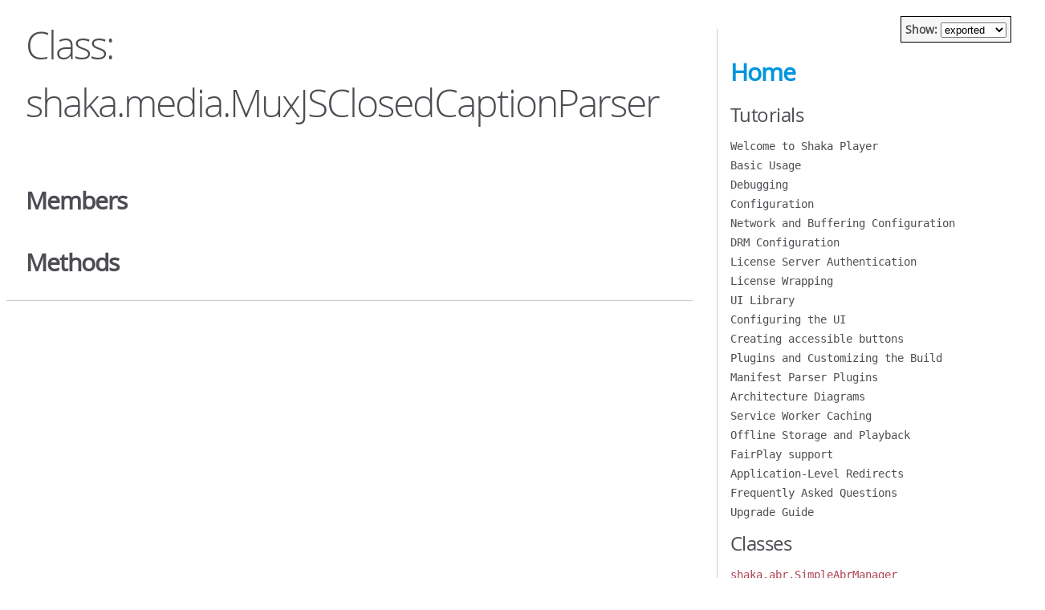

--- FILE ---
content_type: text/html
request_url: https://v2-5-23-dot-shaka-player-demo.appspot.com/docs/api/shaka.media.MuxJSClosedCaptionParser.html
body_size: 6282
content:
<!DOCTYPE html>
<html lang="en">
<head>
    <meta charset="utf-8">
    <title>JSDoc: Class: shaka.media.MuxJSClosedCaptionParser</title>

    <script src="scripts/prettify/prettify.js"> </script>
    <script src="scripts/prettify/lang-css.js"> </script>
    <script src="scripts/show-widget.js"> </script>
    <!--[if lt IE 9]>
      <script src="//html5shiv.googlecode.com/svn/trunk/html5.js"></script>
    <![endif]-->
    <link type="text/css" rel="stylesheet" href="styles/prettify-tomorrow.css">
    <link type="text/css" rel="stylesheet" href="styles/jsdoc-default.css">
</head>

<body>

<div id="main">


    <h1 class="page-title">Class: shaka.media.MuxJSClosedCaptionParser</h1>


    




<section>

<!--
<header>
    
        <h2><span class="attribs"><span class="type-signature"></span></span>MuxJSClosedCaptionParser<span class="signature">()</span><span class="type-signature"></span></h2>
        
            <div class="class-description">Closed Caption Parser provides all operations for parsing the closed captions
embedded in Dash videos streams.</div>
        
    
</header>
-->



<article>
    <div class="container-overview">
    
        
<div class="access-container access-public">


    
    <h2>Constructor</h2>
    

    
    <h4 class="name" id="MuxJSClosedCaptionParser"><span class="type-signature"></span>new MuxJSClosedCaptionParser<span class="signature">()</span><span class="type-signature"></span></h4>
    

    















<dl class="details">

    

    

    

    

    

    
    <dt class="implements">Implements:</dt>
    <dd class="implements"><ul>
        
            <li><a href="shaka.media.IClosedCaptionParser.html">shaka.media.IClosedCaptionParser</a></li>
        
    </ul></dd>
    

    

    

    

    

    

    

    

    
    <dt class="tag-source">Source:</dt>
    <dd class="tag-source"><ul class="dummy"><li>
        <a href="lib_media_closed_caption_parser.js.html">lib/media/closed_caption_parser.js</a>, <a href="lib_media_closed_caption_parser.js.html#line61">line 61</a>
    </li></ul></dd>
    

    

    

    
</dl>


















</div>

    
    </div>

    

    

    

    

    

    

    
        <h3 class="subsection-title">Members</h3>

        
            
<div class="access-container access-private">

<h4 class="name" id="muxCaptionParser_"><span class="type-signature">(private) </span>muxCaptionParser_<span class="type-signature"> :muxjs.mp4.CaptionParser</span></h4>






    <h5>Type:</h5>
    <ul>
        <li>
            
<span class="param-type">muxjs.mp4.CaptionParser</span>


        </li>
    </ul>





<dl class="details">

    

    

    

    

    

    

    

    

    

    

    

    

    

    
    <dt class="tag-source">Source:</dt>
    <dd class="tag-source"><ul class="dummy"><li>
        <a href="lib_media_closed_caption_parser.js.html">lib/media/closed_caption_parser.js</a>, <a href="lib_media_closed_caption_parser.js.html#line63">line 63</a>
    </li></ul></dd>
    

    

    

    
</dl>






</div>

        
            
<div class="access-container access-private">

<h4 class="name" id="timescales_"><span class="type-signature">(private, non-null) </span>timescales_<span class="type-signature"> :Object.&lt;number, number></span></h4>




<div class="description">
    Timescales from the init segments, used for mux.js CaptionParser.
</div>



    <h5>Type:</h5>
    <ul>
        <li>
            
<span class="param-type">Object.&lt;number, number></span>


        </li>
    </ul>





<dl class="details">

    

    

    

    

    

    

    

    

    

    

    

    

    

    
    <dt class="tag-source">Source:</dt>
    <dd class="tag-source"><ul class="dummy"><li>
        <a href="lib_media_closed_caption_parser.js.html">lib/media/closed_caption_parser.js</a>, <a href="lib_media_closed_caption_parser.js.html#line72">line 72</a>
    </li></ul></dd>
    

    

    

    
</dl>






</div>

        
            
<div class="access-container access-private">

<h4 class="name" id="videoTrackIds_"><span class="type-signature">(private, non-null) </span>videoTrackIds_<span class="type-signature"> :Array.&lt;number></span></h4>






    <h5>Type:</h5>
    <ul>
        <li>
            
<span class="param-type">Array.&lt;number></span>


        </li>
    </ul>





<dl class="details">

    

    

    

    

    

    

    

    

    

    

    

    

    

    
    <dt class="tag-source">Source:</dt>
    <dd class="tag-source"><ul class="dummy"><li>
        <a href="lib_media_closed_caption_parser.js.html">lib/media/closed_caption_parser.js</a>, <a href="lib_media_closed_caption_parser.js.html#line66">line 66</a>
    </li></ul></dd>
    

    

    

    
</dl>






</div>

        
    

    
        <h3 class="subsection-title">Methods</h3>

        
            
<div class="access-container access-public">


    

    
    <h4 class="name" id=".isSupported"><span class="type-signature">(static) </span>isSupported<span class="signature">()</span><span class="type-signature"> &rarr; {boolean}</span></h4>
    

    



<div class="description">
    Check if the MuxJS closed caption parser is supported on this platform.
</div>













<dl class="details">

    

    

    

    

    

    

    

    

    

    

    

    

    

    
    <dt class="tag-source">Source:</dt>
    <dd class="tag-source"><ul class="dummy"><li>
        <a href="lib_media_closed_caption_parser.js.html">lib/media/closed_caption_parser.js</a>, <a href="lib_media_closed_caption_parser.js.html#line115">line 115</a>
    </li></ul></dd>
    

    

    

    
</dl>













<h5>Returns:</h5>

        


<dl>
    <dt>
        Type
    </dt>
    <dd>
        
<span class="param-type">boolean</span>


    </dd>
</dl>

    





</div>

        
            
<div class="access-container access-public">


    

    
    <h4 class="name" id="init"><span class="type-signature"></span>init<span class="signature">(data<span class="signature-attributes">non-null</span>)</span><span class="type-signature"></span></h4>
    

    



<div class="description">
    Initialize the caption parser. This should be called only once.
</div>









    <h5>Parameters:</h5>
    

<table class="params">
    <thead>
    <tr>
        
        <th>Name</th>
        

        <th>Type</th>

        

        

        <th class="last">Description</th>
    </tr>
    </thead>

    <tbody>
    

        <tr>
            
                <td class="name"><code>data</code></td>
            

            <td class="type">
            
                
<span class="param-type">ArrayBuffer</span>


            
            </td>

            

            

            <td class="description last"></td>
        </tr>

    
    </tbody>
</table>






<dl class="details">

    

    

    

    

    

    
    <dt class="implements">Implements:</dt>
    <dd class="implements"><ul>
        
            <li><a href="shaka.media.IClosedCaptionParser.html#init">shaka.media.IClosedCaptionParser#init</a></li>
        
    </ul></dd>
    

    

    

    

    

    

    

    

    
    <dt class="tag-source">Source:</dt>
    <dd class="tag-source"><ul class="dummy"><li>
        <a href="lib_media_closed_caption_parser.js.html">lib/media/closed_caption_parser.js</a>, <a href="lib_media_closed_caption_parser.js.html#line78">line 78</a>
    </li></ul></dd>
    

    

    

    
</dl>


















</div>

        
            
<div class="access-container access-public">


    

    
    <h4 class="name" id="parseFrom"><span class="type-signature"></span>parseFrom<span class="signature">(data<span class="signature-attributes">non-null</span>, onCaptions)</span><span class="type-signature"></span></h4>
    

    



<div class="description">
    Parses embedded CEA closed captions and interacts with the underlying
CaptionStream, and calls the callback function when there are closed
captions.
</div>









    <h5>Parameters:</h5>
    

<table class="params">
    <thead>
    <tr>
        
        <th>Name</th>
        

        <th>Type</th>

        

        

        <th class="last">Description</th>
    </tr>
    </thead>

    <tbody>
    

        <tr>
            
                <td class="name"><code>data</code></td>
            

            <td class="type">
            
                
<span class="param-type">ArrayBuffer</span>


            
            </td>

            

            

            <td class="description last"></td>
        </tr>

    

        <tr>
            
                <td class="name"><code>onCaptions</code></td>
            

            <td class="type">
            
                
<span class="param-type">function</span>


            
            </td>

            

            

            <td class="description last">A callback function to handle the closed captions from parsed data.</td>
        </tr>

    
    </tbody>
</table>






<dl class="details">

    

    

    

    

    

    
    <dt class="implements">Implements:</dt>
    <dd class="implements"><ul>
        
            <li><a href="shaka.media.IClosedCaptionParser.html#parseFrom">shaka.media.IClosedCaptionParser#parseFrom</a></li>
        
    </ul></dd>
    

    

    

    

    

    

    

    

    
    <dt class="tag-source">Source:</dt>
    <dd class="tag-source"><ul class="dummy"><li>
        <a href="lib_media_closed_caption_parser.js.html">lib/media/closed_caption_parser.js</a>, <a href="lib_media_closed_caption_parser.js.html#line90">line 90</a>
    </li></ul></dd>
    

    

    

    
</dl>


















</div>

        
            
<div class="access-container access-public">


    

    
    <h4 class="name" id="reset"><span class="type-signature"></span>reset<span class="signature">()</span><span class="type-signature"></span></h4>
    

    



<div class="description">
    Resets the CaptionStream.
</div>













<dl class="details">

    

    

    

    

    

    
    <dt class="implements">Implements:</dt>
    <dd class="implements"><ul>
        
            <li><a href="shaka.media.IClosedCaptionParser.html#reset">shaka.media.IClosedCaptionParser#reset</a></li>
        
    </ul></dd>
    

    

    

    

    

    

    

    

    
    <dt class="tag-source">Source:</dt>
    <dd class="tag-source"><ul class="dummy"><li>
        <a href="lib_media_closed_caption_parser.js.html">lib/media/closed_caption_parser.js</a>, <a href="lib_media_closed_caption_parser.js.html#line106">line 106</a>
    </li></ul></dd>
    

    

    

    
</dl>


















</div>

        
    

    

    
</article>

</section>




</div>

<nav>
    <div id="showWidget">Show:
        <select id="show" onchange="onShowChange()">
            <option value="exported">exported</option>
            <option value="public">public</option>
            <option value="private">everything</option>
        </select>
    </div>

    <h2><a href="index.html">Home</a></h2><h3>Tutorials</h3><ul><li class=""><a href="tutorial-welcome.html">Welcome to Shaka Player</a></li><li class=""><a href="tutorial-basic-usage.html">Basic Usage</a></li><li class=""><a href="tutorial-debugging.html">Debugging</a></li><li class=""><a href="tutorial-config.html">Configuration</a></li><li class=""><a href="tutorial-network-and-buffering-config.html">Network and Buffering Configuration</a></li><li class=""><a href="tutorial-drm-config.html">DRM Configuration</a></li><li class=""><a href="tutorial-license-server-auth.html">License Server Authentication</a></li><li class=""><a href="tutorial-license-wrapping.html">License Wrapping</a></li><li class=""><a href="tutorial-ui.html">UI Library</a></li><li class=""><a href="tutorial-ui-customization.html">Configuring the UI</a></li><li class=""><a href="tutorial-a11y.html">Creating accessible buttons</a></li><li class=""><a href="tutorial-plugins.html">Plugins and Customizing the Build</a></li><li class=""><a href="tutorial-manifest-parser.html">Manifest Parser Plugins</a></li><li class=""><a href="tutorial-architecture.html">Architecture Diagrams</a></li><li class=""><a href="tutorial-service-worker.html">Service Worker Caching</a></li><li class=""><a href="tutorial-offline.html">Offline Storage and Playback</a></li><li class=""><a href="tutorial-fairplay.html">FairPlay support</a></li><li class=""><a href="tutorial-application-level-redirects.html">Application-Level Redirects</a></li><li class=""><a href="tutorial-faq.html">Frequently Asked Questions</a></li><li class=""><a href="tutorial-upgrade.html">Upgrade Guide</a></li></ul><h3>Classes</h3><ul><li class="access-public"><a href="goog.asserts.html">goog.asserts</a></li><li class="access-public"><a href="shaka.html">shaka</a></li><li class="access-public"><a href="shaka.abr.Ewma.html">shaka.abr.Ewma</a></li><li class="access-public"><a href="shaka.abr.EwmaBandwidthEstimator.html">shaka.abr.EwmaBandwidthEstimator</a></li><li class="access-export"><a href="shaka.abr.SimpleAbrManager.html">shaka.abr.SimpleAbrManager</a></li><li class="access-export"><a href="shaka.cast.CastProxy.html">shaka.cast.CastProxy</a></li><li class="access-export"><a href="shaka.cast.CastReceiver.html">shaka.cast.CastReceiver</a></li><li class="access-public"><a href="shaka.cast.CastSender.html">shaka.cast.CastSender</a></li><li class="access-public"><a href="shaka.cast.CastUtils.html">shaka.cast.CastUtils</a></li><li class="access-public"><a href="shaka.dash.ContentProtection.html">shaka.dash.ContentProtection</a></li><li class="access-export"><a href="shaka.dash.DashParser.html">shaka.dash.DashParser</a></li><li class="access-public"><a href="shaka.dash.MpdUtils.html">shaka.dash.MpdUtils</a></li><li class="access-public"><a href="shaka.dash.SegmentBase.html">shaka.dash.SegmentBase</a></li><li class="access-public"><a href="shaka.dash.SegmentList.html">shaka.dash.SegmentList</a></li><li class="access-public"><a href="shaka.dash.SegmentTemplate.html">shaka.dash.SegmentTemplate</a></li><li class="access-public"><a href="shaka.Deprecate.html">shaka.Deprecate</a></li><li class="access-public"><a href="shaka.deprecate.Enforcer.html">shaka.deprecate.Enforcer</a></li><li class="access-public"><a href="shaka.deprecate.Version.html">shaka.deprecate.Version</a></li><li class="access-public"><a href="shaka.extern.html">shaka.extern</a></li><li class="access-export"><a href="shaka.extern.IUIElement.html">shaka.extern.IUIElement</a></li><li class="access-export"><a href="shaka.extern.IUIRangeElement.html">shaka.extern.IUIRangeElement</a></li><li class="access-export"><a href="shaka.extern.IUISettingsMenu.html">shaka.extern.IUISettingsMenu</a></li><li class="access-public"><a href="shaka.hls.Attribute.html">shaka.hls.Attribute</a></li><li class="access-export"><a href="shaka.hls.HlsParser.html">shaka.hls.HlsParser</a></li><li class="access-public"><a href="shaka.hls.ManifestTextParser.html">shaka.hls.ManifestTextParser</a></li><li class="access-public"><a href="shaka.hls.Playlist.html">shaka.hls.Playlist</a></li><li class="access-public"><a href="shaka.hls.Segment.html">shaka.hls.Segment</a></li><li class="access-public"><a href="shaka.hls.Tag.html">shaka.hls.Tag</a></li><li class="access-export"><a href="shaka.log.html">shaka.log</a></li><li class="access-public"><a href="shaka.media.ActiveStreamMap.html">shaka.media.ActiveStreamMap</a></li><li class="access-public"><a href="shaka.media.ActiveStreamMap.Frame.html">shaka.media.ActiveStreamMap.Frame</a></li><li class="access-public"><a href="shaka.media.AdaptationSet.html">shaka.media.AdaptationSet</a></li><li class="access-public"><a href="shaka.media.BufferingObserver.html">shaka.media.BufferingObserver</a></li><li class="access-public"><a href="shaka.media.DrmEngine.html">shaka.media.DrmEngine</a></li><li class="access-public"><a href="shaka.media.ExampleBasedCriteria.html">shaka.media.ExampleBasedCriteria</a></li><li class="access-public"><a href="shaka.media.GapJumpingController.html">shaka.media.GapJumpingController</a></li><li class="access-export"><a href="shaka.media.InitSegmentReference.html">shaka.media.InitSegmentReference</a></li><li class="access-export"><a href="shaka.media.ManifestParser.html">shaka.media.ManifestParser</a></li><li class="access-public"><a href="shaka.media.MediaSourceEngine.html">shaka.media.MediaSourceEngine</a></li><li class="access-public"><a href="shaka.media.MediaSourcePlayhead.html">shaka.media.MediaSourcePlayhead</a></li><li class="access-public"><a href="shaka.media.MuxJSClosedCaptionParser.html">shaka.media.MuxJSClosedCaptionParser</a></li><li class="access-public"><a href="shaka.media.NoopCaptionParser.html">shaka.media.NoopCaptionParser</a></li><li class="access-public"><a href="shaka.media.PeriodObserver.html">shaka.media.PeriodObserver</a></li><li class="access-public"><a href="shaka.media.PlayheadObserverManager.html">shaka.media.PlayheadObserverManager</a></li><li class="access-public"><a href="shaka.media.PlayRateController.html">shaka.media.PlayRateController</a></li><li class="access-public"><a href="shaka.media.PreferenceBasedCriteria.html">shaka.media.PreferenceBasedCriteria</a></li><li class="access-export"><a href="shaka.media.PresentationTimeline.html">shaka.media.PresentationTimeline</a></li><li class="access-public"><a href="shaka.media.RegionObserver.html">shaka.media.RegionObserver</a></li><li class="access-public"><a href="shaka.media.RegionTimeline.html">shaka.media.RegionTimeline</a></li><li class="access-export"><a href="shaka.media.SegmentIndex.html">shaka.media.SegmentIndex</a></li><li class="access-export"><a href="shaka.media.SegmentReference.html">shaka.media.SegmentReference</a></li><li class="access-public"><a href="shaka.media.SrcEqualsPlayhead.html">shaka.media.SrcEqualsPlayhead</a></li><li class="access-public"><a href="shaka.media.StallDetector.html">shaka.media.StallDetector</a></li><li class="access-public"><a href="shaka.media.StallDetector.MediaElementImplementation.html">shaka.media.StallDetector.MediaElementImplementation</a></li><li class="access-public"><a href="shaka.media.StreamingEngine.html">shaka.media.StreamingEngine</a></li><li class="access-public"><a href="shaka.media.TimeRangesUtils.html">shaka.media.TimeRangesUtils</a></li><li class="access-public"><a href="shaka.media.Transmuxer.html">shaka.media.Transmuxer</a></li><li class="access-public"><a href="shaka.media.VideoWrapper.html">shaka.media.VideoWrapper</a></li><li class="access-public"><a href="shaka.media.VideoWrapper.PlayheadMover.html">shaka.media.VideoWrapper.PlayheadMover</a></li><li class="access-public"><a href="shaka.media.WebmSegmentIndexParser.html">shaka.media.WebmSegmentIndexParser</a></li><li class="access-public"><a href="shaka.net.Backoff.html">shaka.net.Backoff</a></li><li class="access-export"><a href="shaka.net.DataUriPlugin.html">shaka.net.DataUriPlugin</a></li><li class="access-export"><a href="shaka.net.HttpFetchPlugin.html">shaka.net.HttpFetchPlugin</a></li><li class="access-export"><a href="shaka.net.HttpPluginUtils.html">shaka.net.HttpPluginUtils</a></li><li class="access-export"><a href="shaka.net.HttpXHRPlugin.html">shaka.net.HttpXHRPlugin</a></li><li class="access-export"><a href="shaka.net.NetworkingEngine.html">shaka.net.NetworkingEngine</a></li><li class="access-export"><a href="shaka.net.NetworkingEngine.NumBytesRemainingClass.html">shaka.net.NetworkingEngine.NumBytesRemainingClass</a></li><li class="access-export"><a href="shaka.net.NetworkingEngine.PendingRequest.html">shaka.net.NetworkingEngine.PendingRequest</a></li><li class="access-public"><a href="shaka.offline.DownloadManager.html">shaka.offline.DownloadManager</a></li><li class="access-public"><a href="shaka.offline.DownloadProgressEstimator.html">shaka.offline.DownloadProgressEstimator</a></li><li class="access-public"><a href="shaka.offline.indexeddb.BaseStorageCell.html">shaka.offline.indexeddb.BaseStorageCell</a></li><li class="access-public"><a href="shaka.offline.indexeddb.DBConnection.html">shaka.offline.indexeddb.DBConnection</a></li><li class="access-public"><a href="shaka.offline.indexeddb.DBOperation.html">shaka.offline.indexeddb.DBOperation</a></li><li class="access-public"><a href="shaka.offline.indexeddb.EmeSessionStorageCell.html">shaka.offline.indexeddb.EmeSessionStorageCell</a></li><li class="access-public"><a href="shaka.offline.indexeddb.StorageMechanism.html">shaka.offline.indexeddb.StorageMechanism</a></li><li class="access-public"><a href="shaka.offline.indexeddb.V1StorageCell.html">shaka.offline.indexeddb.V1StorageCell</a></li><li class="access-public"><a href="shaka.offline.indexeddb.V2StorageCell.html">shaka.offline.indexeddb.V2StorageCell</a></li><li class="access-public"><a href="shaka.offline.ManifestConverter.html">shaka.offline.ManifestConverter</a></li><li class="access-public"><a href="shaka.offline.OfflineManifestParser.html">shaka.offline.OfflineManifestParser</a></li><li class="access-export"><a href="shaka.offline.OfflineScheme.html">shaka.offline.OfflineScheme</a></li><li class="access-public"><a href="shaka.offline.OfflineUri.html">shaka.offline.OfflineUri</a></li><li class="access-public"><a href="shaka.offline.SessionDeleter.html">shaka.offline.SessionDeleter</a></li><li class="access-export"><a href="shaka.offline.Storage.html">shaka.offline.Storage</a></li><li class="access-public"><a href="shaka.offline.StorageMuxer.html">shaka.offline.StorageMuxer</a></li><li class="access-public"><a href="shaka.offline.StoredContentUtils.html">shaka.offline.StoredContentUtils</a></li><li class="access-public"><a href="shaka.offline.StreamBandwidthEstimator.html">shaka.offline.StreamBandwidthEstimator</a></li><li class="access-export"><a href="shaka.Player.html">shaka.Player</a></li><li class="access-export"><a href="shaka.polyfill.html">shaka.polyfill</a></li><li class="access-public"><a href="shaka.polyfill.EncryptionScheme.html">shaka.polyfill.EncryptionScheme</a></li><li class="access-public"><a href="shaka.polyfill.Fullscreen.html">shaka.polyfill.Fullscreen</a></li><li class="access-public"><a href="shaka.polyfill.InputEvent.html">shaka.polyfill.InputEvent</a></li><li class="access-public"><a href="shaka.polyfill.Languages.html">shaka.polyfill.Languages</a></li><li class="access-public"><a href="shaka.polyfill.MathRound.html">shaka.polyfill.MathRound</a></li><li class="access-public"><a href="shaka.polyfill.MediaSource.html">shaka.polyfill.MediaSource</a></li><li class="access-public"><a href="shaka.polyfill.PatchedMediaKeysApple.html">shaka.polyfill.PatchedMediaKeysApple</a></li><li class="access-public"><a href="shaka.polyfill.PatchedMediaKeysApple.MediaKeys.html">shaka.polyfill.PatchedMediaKeysApple.MediaKeys</a></li><li class="access-public"><a href="shaka.polyfill.PatchedMediaKeysApple.MediaKeySession.html">shaka.polyfill.PatchedMediaKeysApple.MediaKeySession</a></li><li class="access-public"><a href="shaka.polyfill.PatchedMediaKeysApple.MediaKeyStatusMap.html">shaka.polyfill.PatchedMediaKeysApple.MediaKeyStatusMap</a></li><li class="access-public"><a href="shaka.polyfill.PatchedMediaKeysApple.MediaKeySystemAccess.html">shaka.polyfill.PatchedMediaKeysApple.MediaKeySystemAccess</a></li><li class="access-public"><a href="shaka.polyfill.PatchedMediaKeysMs.html">shaka.polyfill.PatchedMediaKeysMs</a></li><li class="access-public"><a href="shaka.polyfill.PatchedMediaKeysMs.MediaKeys.html">shaka.polyfill.PatchedMediaKeysMs.MediaKeys</a></li><li class="access-public"><a href="shaka.polyfill.PatchedMediaKeysMs.MediaKeySession.html">shaka.polyfill.PatchedMediaKeysMs.MediaKeySession</a></li><li class="access-public"><a href="shaka.polyfill.PatchedMediaKeysMs.MediaKeyStatusMap.html">shaka.polyfill.PatchedMediaKeysMs.MediaKeyStatusMap</a></li><li class="access-public"><a href="shaka.polyfill.PatchedMediaKeysMs.MediaKeySystemAccess.html">shaka.polyfill.PatchedMediaKeysMs.MediaKeySystemAccess</a></li><li class="access-public"><a href="shaka.polyfill.PatchedMediaKeysNop.html">shaka.polyfill.PatchedMediaKeysNop</a></li><li class="access-public"><a href="shaka.polyfill.PatchedMediaKeysNop.MediaKeys.html">shaka.polyfill.PatchedMediaKeysNop.MediaKeys</a></li><li class="access-public"><a href="shaka.polyfill.PatchedMediaKeysNop.MediaKeySystemAccess.html">shaka.polyfill.PatchedMediaKeysNop.MediaKeySystemAccess</a></li><li class="access-public"><a href="shaka.polyfill.PatchedMediaKeysWebkit.html">shaka.polyfill.PatchedMediaKeysWebkit</a></li><li class="access-public"><a href="shaka.polyfill.PatchedMediaKeysWebkit.MediaKeys.html">shaka.polyfill.PatchedMediaKeysWebkit.MediaKeys</a></li><li class="access-public"><a href="shaka.polyfill.PatchedMediaKeysWebkit.MediaKeySession.html">shaka.polyfill.PatchedMediaKeysWebkit.MediaKeySession</a></li><li class="access-public"><a href="shaka.polyfill.PatchedMediaKeysWebkit.MediaKeyStatusMap.html">shaka.polyfill.PatchedMediaKeysWebkit.MediaKeyStatusMap</a></li><li class="access-public"><a href="shaka.polyfill.PatchedMediaKeysWebkit.MediaKeySystemAccess.html">shaka.polyfill.PatchedMediaKeysWebkit.MediaKeySystemAccess</a></li><li class="access-public"><a href="shaka.polyfill.PiPWebkit.html">shaka.polyfill.PiPWebkit</a></li><li class="access-public"><a href="shaka.polyfill.VideoPlaybackQuality.html">shaka.polyfill.VideoPlaybackQuality</a></li><li class="access-public"><a href="shaka.polyfill.VideoPlayPromise.html">shaka.polyfill.VideoPlayPromise</a></li><li class="access-public"><a href="shaka.polyfill.VTTCue.html">shaka.polyfill.VTTCue</a></li><li class="access-public"><a href="shaka.routing.Walker.html">shaka.routing.Walker</a></li><li class="access-export"><a href="shaka.text.Cue.html">shaka.text.Cue</a></li><li class="access-export"><a href="shaka.text.CueRegion.html">shaka.text.CueRegion</a></li><li class="access-export"><a href="shaka.text.Mp4TtmlParser.html">shaka.text.Mp4TtmlParser</a></li><li class="access-export"><a href="shaka.text.Mp4VttParser.html">shaka.text.Mp4VttParser</a></li><li class="access-export"><a href="shaka.text.SimpleTextDisplayer.html">shaka.text.SimpleTextDisplayer</a></li><li class="access-public"><a href="shaka.text.TextEngine.html">shaka.text.TextEngine</a></li><li class="access-export"><a href="shaka.text.TtmlTextParser.html">shaka.text.TtmlTextParser</a></li><li class="access-private"><a href="shaka.text.TtmlTextParser.RateInfo_.html">shaka.text.TtmlTextParser.RateInfo_</a></li><li class="access-export"><a href="shaka.text.VttTextParser.html">shaka.text.VttTextParser</a></li><li class="access-export"><a href="shaka.ui.AudioLanguageSelection.html">shaka.ui.AudioLanguageSelection</a></li><li class="access-public"><a href="shaka.ui.AudioLanguageSelection.Factory.html">shaka.ui.AudioLanguageSelection.Factory</a></li><li class="access-export"><a href="shaka.ui.BigPlayButton.html">shaka.ui.BigPlayButton</a></li><li class="access-export"><a href="shaka.ui.CastButton.html">shaka.ui.CastButton</a></li><li class="access-public"><a href="shaka.ui.CastButton.Factory.html">shaka.ui.CastButton.Factory</a></li><li class="access-export"><a href="shaka.ui.Controls.html">shaka.ui.Controls</a></li><li class="access-export"><a href="shaka.ui.Element.html">shaka.ui.Element</a></li><li class="access-export"><a href="shaka.ui.FastForwardButton.html">shaka.ui.FastForwardButton</a></li><li class="access-public"><a href="shaka.ui.FastForwardButton.Factory.html">shaka.ui.FastForwardButton.Factory</a></li><li class="access-export"><a href="shaka.ui.FullscreenButton.html">shaka.ui.FullscreenButton</a></li><li class="access-public"><a href="shaka.ui.FullscreenButton.Factory.html">shaka.ui.FullscreenButton.Factory</a></li><li class="access-export"><a href="shaka.ui.Localization.html">shaka.ui.Localization</a></li><li class="access-export"><a href="shaka.ui.MuteButton.html">shaka.ui.MuteButton</a></li><li class="access-public"><a href="shaka.ui.MuteButton.Factory.html">shaka.ui.MuteButton.Factory</a></li><li class="access-export"><a href="shaka.ui.OverflowMenu.html">shaka.ui.OverflowMenu</a></li><li class="access-public"><a href="shaka.ui.OverflowMenu.Factory.html">shaka.ui.OverflowMenu.Factory</a></li><li class="access-export"><a href="shaka.ui.Overlay.html">shaka.ui.Overlay</a></li><li class="access-export"><a href="shaka.ui.PipButton.html">shaka.ui.PipButton</a></li><li class="access-public"><a href="shaka.ui.PipButton.Factory.html">shaka.ui.PipButton.Factory</a></li><li class="access-export"><a href="shaka.ui.PlayButton.html">shaka.ui.PlayButton</a></li><li class="access-export"><a href="shaka.ui.PresentationTimeTracker.html">shaka.ui.PresentationTimeTracker</a></li><li class="access-public"><a href="shaka.ui.PresentationTimeTracker.Factory.html">shaka.ui.PresentationTimeTracker.Factory</a></li><li class="access-export"><a href="shaka.ui.RangeElement.html">shaka.ui.RangeElement</a></li><li class="access-export"><a href="shaka.ui.ResolutionSelection.html">shaka.ui.ResolutionSelection</a></li><li class="access-public"><a href="shaka.ui.ResolutionSelection.Factory.html">shaka.ui.ResolutionSelection.Factory</a></li><li class="access-export"><a href="shaka.ui.RewindButton.html">shaka.ui.RewindButton</a></li><li class="access-public"><a href="shaka.ui.RewindButton.Factory.html">shaka.ui.RewindButton.Factory</a></li><li class="access-export"><a href="shaka.ui.SeekBar.html">shaka.ui.SeekBar</a></li><li class="access-export"><a href="shaka.ui.SettingsMenu.html">shaka.ui.SettingsMenu</a></li><li class="access-export"><a href="shaka.ui.SmallPlayButton.html">shaka.ui.SmallPlayButton</a></li><li class="access-public"><a href="shaka.ui.SmallPlayButton.Factory.html">shaka.ui.SmallPlayButton.Factory</a></li><li class="access-export"><a href="shaka.ui.Spacer.html">shaka.ui.Spacer</a></li><li class="access-public"><a href="shaka.ui.Spacer.Factory.html">shaka.ui.Spacer.Factory</a></li><li class="access-export"><a href="shaka.ui.TextDisplayer.html">shaka.ui.TextDisplayer</a></li><li class="access-export"><a href="shaka.ui.TextSelection.html">shaka.ui.TextSelection</a></li><li class="access-public"><a href="shaka.ui.TextSelection.Factory.html">shaka.ui.TextSelection.Factory</a></li><li class="access-export"><a href="shaka.ui.VolumeBar.html">shaka.ui.VolumeBar</a></li><li class="access-public"><a href="shaka.ui.VolumeBar.Factory.html">shaka.ui.VolumeBar.Factory</a></li><li class="access-export"><a href="shaka.util.AbortableOperation.html">shaka.util.AbortableOperation</a></li><li class="access-public"><a href="shaka.util.ArrayUtils.html">shaka.util.ArrayUtils</a></li><li class="access-export"><a href="shaka.util.DataViewReader.html">shaka.util.DataViewReader</a></li><li class="access-public"><a href="shaka.util.DelayedTick.html">shaka.util.DelayedTick</a></li><li class="access-public"><a href="shaka.util.Destroyer.html">shaka.util.Destroyer</a></li><li class="access-public"><a href="shaka.util.EbmlElement.html">shaka.util.EbmlElement</a></li><li class="access-public"><a href="shaka.util.EbmlParser.html">shaka.util.EbmlParser</a></li><li class="access-export"><a href="shaka.util.Error.html">shaka.util.Error</a></li><li class="access-export"><a href="shaka.util.EventManager.html">shaka.util.EventManager</a></li><li class="access-private"><a href="shaka.util.EventManager.Binding_.html">shaka.util.EventManager.Binding_</a></li><li class="access-export"><a href="shaka.util.FairPlayUtils.html">shaka.util.FairPlayUtils</a></li><li class="access-export"><a href="shaka.util.FakeEvent.html">shaka.util.FakeEvent</a></li><li class="access-export"><a href="shaka.util.FakeEventTarget.html">shaka.util.FakeEventTarget</a></li><li class="access-public"><a href="shaka.util.Functional.html">shaka.util.Functional</a></li><li class="access-public"><a href="shaka.util.Iterables.html">shaka.util.Iterables</a></li><li class="access-public"><a href="shaka.util.LanguageUtils.html">shaka.util.LanguageUtils</a></li><li class="access-public"><a href="shaka.util.ManifestFilter.html">shaka.util.ManifestFilter</a></li><li class="access-public"><a href="shaka.util.ManifestFilter.VariantCodecSummary.html">shaka.util.ManifestFilter.VariantCodecSummary</a></li><li class="access-public"><a href="shaka.util.ManifestFilter.VariantCodecSummarySet.html">shaka.util.ManifestFilter.VariantCodecSummarySet</a></li><li class="access-public"><a href="shaka.util.ManifestParserUtils.html">shaka.util.ManifestParserUtils</a></li><li class="access-public"><a href="shaka.util.MapUtils.html">shaka.util.MapUtils</a></li><li class="access-public"><a href="shaka.util.MimeUtils.html">shaka.util.MimeUtils</a></li><li class="access-export"><a href="shaka.util.Mp4Parser.html">shaka.util.Mp4Parser</a></li><li class="access-public"><a href="shaka.util.MultiMap.html">shaka.util.MultiMap</a></li><li class="access-public"><a href="shaka.util.Networking.html">shaka.util.Networking</a></li><li class="access-public"><a href="shaka.util.OperationManager.html">shaka.util.OperationManager</a></li><li class="access-public"><a href="shaka.util.Periods.html">shaka.util.Periods</a></li><li class="access-public"><a href="shaka.util.Platform.html">shaka.util.Platform</a></li><li class="access-export"><a href="shaka.util.PlayerConfiguration.html">shaka.util.PlayerConfiguration</a></li><li class="access-public"><a href="shaka.util.Pssh.html">shaka.util.Pssh</a></li><li class="access-public"><a href="shaka.util.PublicPromise.html">shaka.util.PublicPromise</a></li><li class="access-public"><a href="shaka.util.StateHistory.html">shaka.util.StateHistory</a></li><li class="access-public"><a href="shaka.util.Stats.html">shaka.util.Stats</a></li><li class="access-public"><a href="shaka.util.StreamUtils.html">shaka.util.StreamUtils</a></li><li class="access-export"><a href="shaka.util.StringUtils.html">shaka.util.StringUtils</a></li><li class="access-public"><a href="shaka.util.SwitchHistory.html">shaka.util.SwitchHistory</a></li><li class="access-public"><a href="shaka.util.TextParser.html">shaka.util.TextParser</a></li><li class="access-export"><a href="shaka.util.Timer.html">shaka.util.Timer</a></li><li class="access-export"><a href="shaka.util.Uint8ArrayUtils.html">shaka.util.Uint8ArrayUtils</a></li><li class="access-public"><a href="shaka.util.XmlUtils.html">shaka.util.XmlUtils</a></li></ul><h3>Interfaces</h3><ul><li class="access-export"><a href="shaka.extern.AbrManager.html">shaka.extern.AbrManager</a></li><li class="access-export"><a href="shaka.extern.Cue.html">shaka.extern.Cue</a></li><li class="access-export"><a href="shaka.extern.CueRegion.html">shaka.extern.CueRegion</a></li><li class="access-public"><a href="shaka.extern.EmeSessionStorageCell.html">shaka.extern.EmeSessionStorageCell</a></li><li class="access-export"><a href="shaka.extern.Error.html">shaka.extern.Error</a></li><li class="access-export"><a href="shaka.extern.IAbortableOperation.html">shaka.extern.IAbortableOperation</a></li><li class="access-export"><a href="shaka.extern.IUIElement.Factory.html">shaka.extern.IUIElement.Factory</a></li><li class="access-export"><a href="shaka.extern.ManifestParser.html">shaka.extern.ManifestParser</a></li><li class="access-public"><a href="shaka.extern.StorageCell.html">shaka.extern.StorageCell</a></li><li class="access-public"><a href="shaka.extern.StorageMechanism.html">shaka.extern.StorageMechanism</a></li><li class="access-export"><a href="shaka.extern.TextDisplayer.html">shaka.extern.TextDisplayer</a></li><li class="access-export"><a href="shaka.extern.TextParser.html">shaka.extern.TextParser</a></li><li class="access-public"><a href="shaka.media.AdaptationSetCriteria.html">shaka.media.AdaptationSetCriteria</a></li><li class="access-public"><a href="shaka.media.IClosedCaptionParser.html">shaka.media.IClosedCaptionParser</a></li><li class="access-public"><a href="shaka.media.IPlayheadObserver.html">shaka.media.IPlayheadObserver</a></li><li class="access-public"><a href="shaka.media.Playhead.html">shaka.media.Playhead</a></li><li class="access-public"><a href="shaka.media.StallDetector.Implementation.html">shaka.media.StallDetector.Implementation</a></li><li class="access-export"><a href="shaka.util.IDestroyable.html">shaka.util.IDestroyable</a></li><li class="access-export"><a href="shaka.util.IReleasable.html">shaka.util.IReleasable</a></li></ul><h3>Events</h3><ul><li class="access-export"><a href="shaka.cast.CastProxy.html#.event:CastStatusChangedEvent">shaka.cast.CastProxy.CastStatusChangedEvent</a></li><li class="access-export"><a href="shaka.net.NetworkingEngine.html#.event:RetryEvent">shaka.net.NetworkingEngine.RetryEvent</a></li><li class="access-export"><a href="shaka.Player.html#.event:AbrStatusChangedEvent">shaka.Player.AbrStatusChangedEvent</a></li><li class="access-export"><a href="shaka.Player.html#.event:AdaptationEvent">shaka.Player.AdaptationEvent</a></li><li class="access-export"><a href="shaka.Player.html#.event:BufferingEvent">shaka.Player.BufferingEvent</a></li><li class="access-export"><a href="shaka.Player.html#.event:DrmSessionUpdateEvent">shaka.Player.DrmSessionUpdateEvent</a></li><li class="access-export"><a href="shaka.Player.html#.event:EmsgEvent">shaka.Player.EmsgEvent</a></li><li class="access-export"><a href="shaka.Player.html#.event:ErrorEvent">shaka.Player.ErrorEvent</a></li><li class="access-export"><a href="shaka.Player.html#.event:ExpirationUpdatedEvent">shaka.Player.ExpirationUpdatedEvent</a></li><li class="access-export"><a href="shaka.Player.html#.event:LargeGapEvent">shaka.Player.LargeGapEvent</a></li><li class="access-export"><a href="shaka.Player.html#.event:LoadedEvent">shaka.Player.LoadedEvent</a></li><li class="access-export"><a href="shaka.Player.html#.event:LoadingEvent">shaka.Player.LoadingEvent</a></li><li class="access-export"><a href="shaka.Player.html#.event:ManifestParsedEvent">shaka.Player.ManifestParsedEvent</a></li><li class="access-export"><a href="shaka.Player.html#.event:StateChangeEvent">shaka.Player.StateChangeEvent</a></li><li class="access-export"><a href="shaka.Player.html#.event:StateIdleEvent">shaka.Player.StateIdleEvent</a></li><li class="access-export"><a href="shaka.Player.html#.event:StreamingEvent">shaka.Player.StreamingEvent</a></li><li class="access-export"><a href="shaka.Player.html#.event:TextChangedEvent">shaka.Player.TextChangedEvent</a></li><li class="access-export"><a href="shaka.Player.html#.event:TextTrackVisibilityEvent">shaka.Player.TextTrackVisibilityEvent</a></li><li class="access-export"><a href="shaka.Player.html#.event:TimelineRegionAddedEvent">shaka.Player.TimelineRegionAddedEvent</a></li><li class="access-export"><a href="shaka.Player.html#.event:TimelineRegionEnterEvent">shaka.Player.TimelineRegionEnterEvent</a></li><li class="access-export"><a href="shaka.Player.html#.event:TimelineRegionExitEvent">shaka.Player.TimelineRegionExitEvent</a></li><li class="access-export"><a href="shaka.Player.html#.event:TracksChangedEvent">shaka.Player.TracksChangedEvent</a></li><li class="access-export"><a href="shaka.Player.html#.event:UnloadingEvent">shaka.Player.UnloadingEvent</a></li><li class="access-export"><a href="shaka.Player.html#.event:VariantChangedEvent">shaka.Player.VariantChangedEvent</a></li><li class="access-export"><a href="shaka.ui.Controls.html#event:CaptionSelectionUpdatedEvent">shaka.ui.Controls#CaptionSelectionUpdatedEvent</a></li><li class="access-export"><a href="shaka.ui.Controls.html#event:CastStatusChangedEvent">shaka.ui.Controls#CastStatusChangedEvent</a></li><li class="access-export"><a href="shaka.ui.Controls.html#event:ErrorEvent">shaka.ui.Controls#ErrorEvent</a></li><li class="access-export"><a href="shaka.ui.Controls.html#event:LanguageSelectionUpdatedEvent">shaka.ui.Controls#LanguageSelectionUpdatedEvent</a></li><li class="access-export"><a href="shaka.ui.Controls.html#event:ResolutionSelectionUpdatedEvent">shaka.ui.Controls#ResolutionSelectionUpdatedEvent</a></li><li class="access-export"><a href="shaka.ui.Controls.html#event:SubMenuOpenEvent">shaka.ui.Controls#SubMenuOpenEvent</a></li><li class="access-export"><a href="shaka.ui.Controls.html#event:TimeAndSeekRangeUpdatedEvent">shaka.ui.Controls#TimeAndSeekRangeUpdatedEvent</a></li><li class="access-export"><a href="shaka.ui.Controls.html#event:UIUpdatedEvent">shaka.ui.Controls#UIUpdatedEvent</a></li></ul>
</nav>

<br class="clear">

<footer>
    Documentation generated by <a href="https://github.com/jsdoc3/jsdoc">JSDoc 4.0.0-dev</a> on Wed Jun 16 2021 15:52:27 GMT-0700 (Pacific Daylight Time)
</footer>

<script> initShowWidget(); </script>
<script> prettyPrint(); </script>
<script src="scripts/linenumber.js"> </script>
</body>
</html>

--- FILE ---
content_type: text/css
request_url: https://v2-5-23-dot-shaka-player-demo.appspot.com/docs/api/styles/jsdoc-default.css
body_size: 1948
content:
@font-face {
    font-family: 'Open Sans';
    font-weight: normal;
    font-style: normal;
    src: url('../fonts/OpenSans-Regular-webfont.eot');
    src:
        local('Open Sans'),
        local('OpenSans'),
        url('../fonts/OpenSans-Regular-webfont.eot?#iefix') format('embedded-opentype'),
        url('../fonts/OpenSans-Regular-webfont.woff') format('woff'),
        url('../fonts/OpenSans-Regular-webfont.svg#open_sansregular') format('svg');
}

@font-face {
    font-family: 'Open Sans Light';
    font-weight: normal;
    font-style: normal;
    src: url('../fonts/OpenSans-Light-webfont.eot');
    src:
        local('Open Sans Light'),
        local('OpenSans Light'),
        url('../fonts/OpenSans-Light-webfont.eot?#iefix') format('embedded-opentype'),
        url('../fonts/OpenSans-Light-webfont.woff') format('woff'),
        url('../fonts/OpenSans-Light-webfont.svg#open_sanslight') format('svg');
}

html
{
    overflow: auto;
    background-color: #fff;
    font-size: 14px;
}

body
{
    font-family: 'Open Sans', sans-serif;
    line-height: 1.5;
    color: #4d4e53;
    background-color: white;
}

a, a:visited, a:active {
    color: #0095dd;
    text-decoration: none;
}

a:hover {
    text-decoration: underline;
}

header
{
    display: block;
    padding: 0px 4px;
}

tt, code, kbd, samp {
    font-family: Consolas, Monaco, 'Andale Mono', monospace;
    background-color: #eee;
}

.class-description {
    font-size: 130%;
    line-height: 140%;
    margin-bottom: 1em;
    margin-top: 1em;
}

.class-description:empty {
    margin: 0;
}

#main {
    float: left;
    width: 70%;
}

article dl {
    margin-bottom: 40px;
}

article img {
  max-width: 100%;
}

section
{
    display: block;
    background-color: #fff;
    padding: 12px 24px;
    border-bottom: 1px solid #ccc;
    margin-right: 30px;
}

.variation {
    display: none;
}

.signature-attributes {
    font-size: 60%;
    color: #aaa;
    font-style: italic;
    font-weight: lighter;
}

nav
{
    display: block;
    float: right;
    margin-top: 28px;
    width: 30%;
    box-sizing: border-box;
    border-left: 1px solid #ccc;
    padding-left: 16px;
}

nav ul {
    font-family: 'Lucida Grande', 'Lucida Sans Unicode', arial, sans-serif;
    font-size: 100%;
    line-height: 17px;
    padding: 0;
    margin: 0;
    list-style-type: none;
}

nav ul a, nav ul a:visited, nav ul a:active {
    font-family: Consolas, Monaco, 'Andale Mono', monospace;
    line-height: 18px;
    color: #4D4E53;
}

nav h3 {
    margin-top: 12px;
}

nav li {
    margin-top: 6px;
}

footer {
    display: block;
    padding: 6px;
    margin-top: 12px;
    font-style: italic;
    font-size: 90%;
}

h1, h2, h3, h4 {
    font-weight: 200;
    margin: 0;
    margin-top: 32px;
}

h1
{
    font-family: 'Open Sans Light', sans-serif;
    font-size: 48px;
    letter-spacing: -2px;
    margin: 12px 24px 20px;
}

h2, h3.subsection-title
{
    font-size: 30px;
    font-weight: 700;
    letter-spacing: -1px;
    margin-bottom: 12px;
}

h3
{
    font-size: 24px;
    letter-spacing: -0.5px;
    margin-bottom: 12px;
}

h4
{
    font-size: 18px;
    letter-spacing: -0.33px;
    margin-bottom: 12px;
    color: #4d4e53;
}

h5, .container-overview .subsection-title
{
    font-size: 120%;
    font-weight: bold;
    letter-spacing: -0.01em;
    margin: 8px 0 3px 0;
}

h6
{
    font-size: 100%;
    letter-spacing: -0.01em;
    margin: 6px 0 3px 0;
    font-style: italic;
}

table
{
    border-spacing: 0;
    border: 0;
    border-collapse: collapse;
}

td, th
{
    border: 1px solid #ddd;
    margin: 0px;
    text-align: left;
    vertical-align: top;
    padding: 4px 6px;
    display: table-cell;
}

thead tr
{
    background-color: #ddd;
    font-weight: bold;
}

th { border-right: 1px solid #aaa; }
tr > th:last-child { border-right: 1px solid #ddd; }

/* enums that are focused by the URL fragment */
tr.enum:target
{
    border: red 2px solid;
}

.ancestors, .attribs { color: #999; }
.ancestors a, .attribs a
{
    color: #999 !important;
    text-decoration: none;
}

.clear
{
    clear: both;
}

.important
{
    font-weight: bold;
    color: #950B02;
}

.yes-def {
    text-indent: -1000px;
}

.type-signature {
    color: #aaa;
}

.name, .signature {
    font-family: Consolas, Monaco, 'Andale Mono', monospace;
}

.details { margin-top: 14px; border-left: 2px solid #DDD; }
.details dt { width: 120px; float: left; padding-left: 10px;  padding-top: 6px; }
.details dd { margin-left: 70px; }
.details ul { margin: 0; }
.details ul { list-style-type: none; }
.details li { margin-left: 30px; padding-top: 6px; }
.details pre.prettyprint { margin: 0 }
.details .object-value { padding-top: 0; }

.description {
    margin-bottom: 1em;
    margin-top: 1em;
}

.code-caption
{
    font-style: italic;
    font-size: 107%;
    margin: 0;
}

.prettyprint
{
    border: 1px solid #ddd;
    width: 80%;
    overflow: auto;
}

.prettyprint.source {
    width: inherit;
}

.prettyprint code
{
    font-size: 100%;
    line-height: 18px;
    display: block;
    padding: 4px 12px;
    margin: 0;
    background-color: #fff;
    color: #4D4E53;
}

.prettyprint code span.line
{
  display: inline-block;
}

.prettyprint.linenums
{
  padding-left: 70px;
  -webkit-user-select: none;
  -moz-user-select: none;
  -ms-user-select: none;
  user-select: none;
}

.prettyprint.linenums ol
{
  padding-left: 0;
}

.prettyprint.linenums li
{
  border-left: 3px #ddd solid;
}

.prettyprint.linenums li.selected,
.prettyprint.linenums li.selected *
{
  background-color: lightyellow;
}

.prettyprint.linenums li *
{
  -webkit-user-select: text;
  -moz-user-select: text;
  -ms-user-select: text;
  user-select: text;
}

.params .name, .props .name, .name code {
    color: #4D4E53;
    font-family: Consolas, Monaco, 'Andale Mono', monospace;
    font-size: 100%;
}

.params td.description > p:first-child,
.props td.description > p:first-child
{
    margin-top: 0;
    padding-top: 0;
}

.params td.description > p:last-child,
.props td.description > p:last-child
{
    margin-bottom: 0;
    padding-bottom: 0;
}

.disabled {
    color: #454545;
}

/* A container for the purpose of showing/hiding based on access. */
div.access-container {
    margin: 0;
}

/* Special coloring for exported parts of the API. */
.access-export .name,
li.access-export a, li.access-export a:active, li.access-export a:visited {
    color: #ad4353;
}

/* Defaults, used before show/hide is applied in JavaScript */
.access-export {
    display: block;
}
.access-public,
.access-private {
    display: none;
}

/* Override if shown */
.access-public.show,
.access-private.show {
    display: block;
}

/* The controls for showing/hiding based on access. */
#showWidget {
    position: fixed;
    right: 20px;
    top: 20px;
    padding: 5px;

    font-weight: bold;
    background-color: rgba(240, 240, 240, 0.6);
    border: black 1px solid;
}


--- FILE ---
content_type: application/javascript
request_url: https://v2-5-23-dot-shaka-player-demo.appspot.com/docs/api/scripts/show-widget.js
body_size: 689
content:
/**
 * @license
 * Copyright 2016 Google Inc.
 *
 * Licensed under the Apache License, Version 2.0 (the "License");
 * you may not use this file except in compliance with the License.
 * You may obtain a copy of the License at
 *
 *     http://www.apache.org/licenses/LICENSE-2.0
 *
 * Unless required by applicable law or agreed to in writing, software
 * distributed under the License is distributed on an "AS IS" BASIS,
 * WITHOUT WARRANTIES OR CONDITIONS OF ANY KIND, either express or implied.
 * See the License for the specific language governing permissions and
 * limitations under the License.
 */

/**
 * @fileoverview Code to show and hide classes in the docs based on their
 * access: private, public, or exported.
 *
 * Written and maintained by Shaka Player team.
 */

function onShowChange() {
  var value = document.getElementById('show').value;
  localStorage.setItem('show', value);


  var setVisibilityByAccess = function(access, visible) {
    var selector = '.access-' + access;
    var list = document.querySelectorAll(selector);
    // querySelectorAll returns an array-like object, not an array.
    Array.prototype.forEach.call(list, function(element) {
      if (visible) {
        element.classList.add('show');
      } else {
        element.classList.remove('show');
      }
    });
  };

  if (value == 'exported') {
    setVisibilityByAccess('public', false);
    setVisibilityByAccess('private', false);
  } else if (value == 'public') {
    setVisibilityByAccess('public', true);
    setVisibilityByAccess('private', false);
  } else {
    setVisibilityByAccess('public', true);
    setVisibilityByAccess('private', true);
  }
}

function initShowWidget() {
  // get the previous setting from storage and populate the form.
  var storedSetting = localStorage.getItem('show');
  document.getElementById('show').value = storedSetting;

  if (!document.getElementById('show').value) {
    // fix nonsense, missing, or corrupted values.
    document.getElementById('show').value = 'exported';
  }

  // enact the setting we loaded.
  onShowChange();
}


--- FILE ---
content_type: application/javascript
request_url: https://v2-5-23-dot-shaka-player-demo.appspot.com/docs/api/scripts/linenumber.js
body_size: 371
content:
/**
 * @license
 * JSDoc 3 is free software, licensed under the Apache License, Version 2.0 (the
 * "License"). Commercial and non-commercial use are permitted in compliance
 * with the License.
 *
 * Copyright (c) 2011-present Michael Mathews <micmath@gmail.com> and the
 * [contributors to JSDoc](https://github.com/jsdoc3/jsdoc/graphs/contributors).
 * All rights reserved.
 *
 * You may obtain a copy of the License at:
 * http://www.apache.org/licenses/LICENSE-2.0
 */

/**
 * @fileoverview Adds line numbers to source code in the docs.
 *
 * Part of the default template in JSDoc.
 */

(function() {
    var source = document.getElementsByClassName('prettyprint source linenums');
    var i = 0;
    var lineNumber = 0;
    var lineId;
    var lines;
    var totalLines;
    var anchorHash;

    if (source && source[0]) {
        anchorHash = document.location.hash.substring(1);
        lines = source[0].getElementsByTagName('li');
        totalLines = lines.length;

        for (; i < totalLines; i++) {
            lineNumber++;
            lineId = 'line' + lineNumber;
            lines[i].id = lineId;
            if (lineId === anchorHash) {
                lines[i].className += ' selected';
            }
        }
    }
})();
